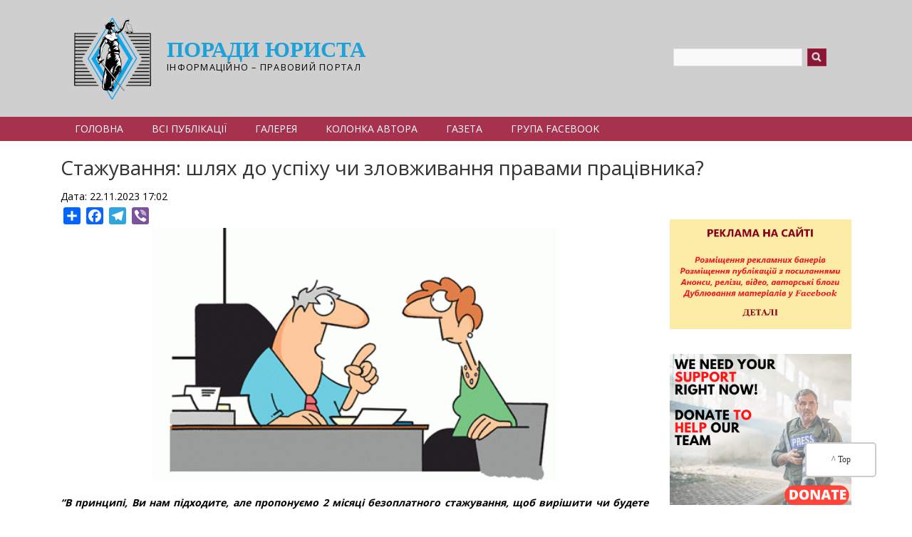

--- FILE ---
content_type: text/html; charset=UTF-8
request_url: https://porady.org.ua/stazhuvannya-shlyakh-do-uspikhu-chy-zlovzhyvannya-pravamy-pratsivnyka
body_size: 189750
content:
<!DOCTYPE html>
<html lang="uk" dir="ltr" prefix="content: http://purl.org/rss/1.0/modules/content/  dc: http://purl.org/dc/terms/  foaf: http://xmlns.com/foaf/0.1/  og: http://ogp.me/ns#  rdfs: http://www.w3.org/2000/01/rdf-schema#  schema: http://schema.org/  sioc: http://rdfs.org/sioc/ns#  sioct: http://rdfs.org/sioc/types#  skos: http://www.w3.org/2004/02/skos/core#  xsd: http://www.w3.org/2001/XMLSchema# ">
  <head>
    <meta charset="utf-8" />
<script async src="https://www.googletagmanager.com/gtag/js?id=UA-113304464-1"></script>
<script>window.dataLayer = window.dataLayer || [];function gtag(){dataLayer.push(arguments)};gtag("js", new Date());gtag("config", "UA-113304464-1", {"groups":"default","anonymize_ip":true});</script>
<meta name="description" content="“В принципі, Ви нам підходите, але пропонуємо 2 місяці безоплатного стажування, щоб вирішити чи будете Ви у нас працювати чи ні!” Скільки з нас чули таку фразу по завершенні співбесіди? Юридичний порадник для ВПО надає розʼяснення: що ж взагалі таке стажування." />
<meta name="abstract" content="“В принципі, Ви нам підходите, але пропонуємо 2 місяці безоплатного стажування, щоб вирішити чи будете Ви у нас працювати чи ні!” Скільки з нас чули таку фразу по завершенні співбесіди? Юридичний порадник для ВПО надає розʼяснення: що ж взагалі таке стажування." />
<meta name="keywords" content="газета «ПОРАДИ ЮРИСТА», законодавство, бізнес, податки, суспільство, юридичні поради, коментар адвоката, актуальні новини, законодавчі зміни, резонансні події, закон, права громадян, кримінал, пенсійне забезпечення, соціальна політика, рейтинг України, гу" />
<link rel="canonical" href="https://porady.org.ua/stazhuvannya-shlyakh-do-uspikhu-chy-zlovzhyvannya-pravamy-pratsivnyka" />
<meta property="og:site_name" content="Стажування: шлях до успіху чи зловживання правами працівника? | Поради юриста" />
<meta property="og:type" content="article" />
<meta property="og:url" content="https://porady.org.ua/stazhuvannya-shlyakh-do-uspikhu-chy-zlovzhyvannya-pravamy-pratsivnyka" />
<meta property="og:title" content="Стажування: шлях до успіху чи зловживання правами працівника?" />
<meta property="og:description" content="“В принципі, Ви нам підходите, але пропонуємо 2 місяці безоплатного стажування, щоб вирішити чи будете Ви у нас працювати чи ні!” Скільки з нас чули таку фразу по завершенні співбесіди? Юридичний порадник для ВПО надає розʼяснення: що ж взагалі таке стажування." />
<meta property="og:image" content="https://porady.org.ua/sites/default/files/2023-11/toon-3510.gif" />
<meta property="og:image:url" content="https://porady.org.ua/sites/default/files/2023-11/toon-3510.gif" />
<meta property="og:image:secure_url" content="https://porady.org.ua/sites/default/files/2023-11/toon-3510.gif" />
<meta property="og:image:type" content="JPG/JPEG" />
<meta property="og:image:alt" content="Стажування: шлях до успіху чи зловживання правами працівника?" />
<meta name="Generator" content="Drupal 9 (https://www.drupal.org)" />
<meta name="MobileOptimized" content="width" />
<meta name="HandheldFriendly" content="true" />
<meta name="viewport" content="width=device-width, initial-scale=1.0" />
<link rel="icon" href="/sites/default/files/111.jpg" type="image/jpeg" />
<script>window.a2a_config=window.a2a_config||{};a2a_config.callbacks=[];a2a_config.overlays=[];a2a_config.templates={};</script>

    <title>Стажування: шлях до успіху чи зловживання правами працівника? | Поради юриста</title>
    <link rel="stylesheet" media="all" href="/sites/default/files/css/css_KmZjBFDXBmtxY4CYt9fvXbygH3RN1ado5IYyMOTpLGA.css" />
<link rel="stylesheet" media="all" href="/sites/default/files/css/css_tstNAa3C1TUrIrLBqCf0UxQW5UShbk0byUMeUKXBOkc.css" />

    
  </head>
  <body class="path-node not-front page-node-type-article">
    <a href="#main-content" class="visually-hidden focusable skip-link">
      Перейти до основного вмісту
    </a>
    
      <div class="dialog-off-canvas-main-canvas" data-off-canvas-main-canvas>
    

<header class="main-header">
  <nav class="topnav navbar-default navbar navbar-expand-lg header-navbar navbar-light" role="navigation">
    <div class="container">
      <div class="row">

        <!-- Start: Header -->

        <div class="navbar-header col-md-8">
          
          <button class="navbar-toggler" type="button" data-target="#navbarSupportedContent" aria-controls="navbarSupportedContent" aria-expanded="false" aria-label="Toggle navigation">
            <span class="navbar-toggler-icon"></span>
          </button>

                        <div class="region region-header">
    <div id="block-qatar-zymphonies-theme-branding" class="site-branding block block-system block-system-branding-block">
  
      
        <div class="brand logo">
      <a href="/index.php/" title="Головна" rel="home" class="site-branding__logo">
        <img src="/sites/default/files/02-1_0_0_0.jpg" alt="Головна" />
      </a>
    </div>
        <div class="brand site-name">
              <div class="site-branding__name">
          <a href="/index.php/" title="Головна" rel="home">Поради юриста</a><span class="site-branding__slogan">Інформаційно – правовий портал</span>
        </div>
            <!--         <div class="site-branding__slogan">Інформаційно – правовий портал</div>
       -->
    </div>
  </div>

  </div>

                  </div>

        <!-- End: Header -->

                  <div class="col-md-4">
              <div class="region region-contact-email">
    <div id="block-googletagmanager" class="block block-block-content block-block-content28214acb-7a71-4ac4-92f7-bcec1a68dac1">
  
      
      <div class="content">
      
            <div class="clearfix text-formatted field field--name-body field--type-text-with-summary field--label-hidden field__item"><!-- Google tag (gtag.js) -->
<script async="" src="https://www.googletagmanager.com/gtag/js?id=G-GVB494NB5B"></script><script>
<!--//--><![CDATA[// ><!--

  window.dataLayer = window.dataLayer || [];
  function gtag(){dataLayer.push(arguments);}
  gtag('js', new Date());

  gtag('config', 'G-GVB494NB5B');

//--><!]]>
</script></div>
      
    </div>
  </div>
<div class="search-block-form block block-search" data-drupal-selector="search-block-form" id="block-poshukovaforma" role="search">
  
    
      <form action="/index.php/search/node" method="get" id="search-block-form" accept-charset="UTF-8">
  <div class="js-form-item form-item js-form-type-search form-type-search js-form-item-keys form-item-keys form-no-label">
      <label for="edit-keys" class="visually-hidden">Search</label>
        <input title="Введіть терміни, які необхідно знайти." data-drupal-selector="edit-keys" type="search" id="edit-keys" name="keys" value="" size="15" maxlength="128" class="form-search" />

        </div>
<div data-drupal-selector="edit-actions" class="form-actions js-form-wrapper form-wrapper" id="edit-actions"><input data-drupal-selector="edit-submit" type="submit" id="edit-submit" value="Search" class="button js-form-submit form-submit" />
</div>

</form>

  </div>

  </div>

          </div>
        
        </div>
      </div>
    </nav>
</header>


<!-- End: Main menu -->

  <div class="main-menu">
    <div class="container">
      <div class="row">
        <div class="col-md-12">
            <div class="region region-primary-menu">
    <nav role="navigation" aria-labelledby="block-qatar-zymphonies-theme-main-menu-menu" id="block-qatar-zymphonies-theme-main-menu">
            
  <h2 class="visually-hidden" id="block-qatar-zymphonies-theme-main-menu-menu">Main navigation</h2>
  

        
              <ul class="sm menu-base-theme" id="main-menu"  class="menu nav navbar-nav">
                      <li>
        <a href="/index.php/" data-drupal-link-system-path="&lt;front&gt;">Головна</a>
                  </li>
                  <li>
        <a href="/index.php/news" title="Всі публікації" data-drupal-link-system-path="news">Всі публікації</a>
                  </li>
                  <li>
        <a href="/index.php/video" title="Галерея Всі публікації" data-drupal-link-system-path="video">Галерея</a>
                  </li>
                  <li>
        <a href="/index.php/avtor" title="Колонка автора Всі публікації" data-drupal-link-system-path="avtor">Колонка автора</a>
                  </li>
                  <li>
        <a href="/index.php/gazet" title="Газета поради юриста" data-drupal-link-system-path="gazet">Газета</a>
                  </li>
                  <li>
        <a href="https://www.facebook.com/groups/porady/">Група Facebook</a>
                  </li>
        </ul>
  


  </nav>

  </div>


          <!-- Start: Social media icons -->

          
          <!-- End: Social media icons -->

        </div>
      </div>
    </div>
  </div>

<!-- End: Main menu -->


<!-- Start: Slider -->

  
<!-- End: Slider -->


<!-- Start: Home page message -->


<!--End: Home page message -->


<!-- Start: Main content -->
<div class="main-content">
  <div class="parallax-region- wow- bounceInDown">
    
    <!--Start: Highlighted -->

          <div class="container">
        <div class="row">
          <div class="col-md-12">
              <div class="region region-highlighted">
    <div data-drupal-messages-fallback class="hidden"></div>

  </div>

          </div>
        </div>
      </div>
    
    <!--End: Highlighted -->

    <!--Start: Title -->

          <div id="page-title">
        <div id="page-title-inner">
          <div class="container">
            <div class="row">
              <div class="col-md-12">
                  <div class="region region-page-title">
    <div id="block-qatar-zymphonies-theme-page-title" class="block block-core block-page-title-block">
  
      
      <div class="content">
      
  <h1 class="page-title"><span property="schema:name" class="field field--name-title field--type-string field--label-hidden">Стажування: шлях до успіху чи зловживання правами працівника?</span>
</h1>


    </div>
  </div>

  </div>

              </div>
            </div>
          </div>
        </div>
      </div>
    
    <!--End: Title -->

    <div class="container">
      <div class="parallax-region">

        <!--Start: Breadcrumb -->

                  <div class="row">
            <div class="col-md-12"></div>
          </div>
        
        <!--End: Breadcrumb -->

        <div class="row">

          <!--- Start: Left SideBar -->
                   <!-- End Left SideBar -->

          <!--- Start Content -->

                     <div class=col-md-9>
              <div class="content_layout">


<!-- Start: Top widget -->


<!--End: Top widget -->


                  <div class="region region-content">
    <div id="block-qatar-zymphonies-theme-content" class="block block-system block-system-main-block">
  
      
      <div class="content">
      
<article data-history-node-id="5968" role="article" about="/stazhuvannya-shlyakh-do-uspikhu-chy-zlovzhyvannya-pravamy-pratsivnyka" typeof="schema:Article" class="node node--type-article node--promoted node--view-mode-full">

  
      <span property="schema:name" content="Стажування: шлях до успіху чи зловживання правами працівника?" class="hidden"></span>


      <div class="node__meta">
                <span>
          Дата: 22.11.2023 17:02
        </span>
          <span property="schema:dateCreated" content="2023-11-22T15:02:10+00:00" class="hidden"></span>

      </div>
    
  <div class="node__content">
    
<div >
      <span class="a2a_kit a2a_kit_size_24 addtoany_list" data-a2a-url="https://porady.org.ua/stazhuvannya-shlyakh-do-uspikhu-chy-zlovzhyvannya-pravamy-pratsivnyka" data-a2a-title="Стажування: шлях до успіху чи зловживання правами працівника?"><a class="a2a_dd addtoany_share" href="https://www.addtoany.com/share#url=https%3A%2F%2Fporady.org.ua%2Fstazhuvannya-shlyakh-do-uspikhu-chy-zlovzhyvannya-pravamy-pratsivnyka&amp;title=%D0%A1%D1%82%D0%B0%D0%B6%D1%83%D0%B2%D0%B0%D0%BD%D0%BD%D1%8F%3A%20%D1%88%D0%BB%D1%8F%D1%85%20%D0%B4%D0%BE%20%D1%83%D1%81%D0%BF%D1%96%D1%85%D1%83%20%D1%87%D0%B8%20%D0%B7%D0%BB%D0%BE%D0%B2%D0%B6%D0%B8%D0%B2%D0%B0%D0%BD%D0%BD%D1%8F%20%D0%BF%D1%80%D0%B0%D0%B2%D0%B0%D0%BC%D0%B8%20%D0%BF%D1%80%D0%B0%D1%86%D1%96%D0%B2%D0%BD%D0%B8%D0%BA%D0%B0%3F"></a><a class="a2a_button_facebook"></a><a class="a2a_button_telegram"></a><a class="a2a_button_viber"></a></span>
  </div>

            <div class="field field--name-field-image field--type-image field--label-hidden field__item"><a href="https://porady.org.ua/sites/default/files/2023-11/toon-3510.gif" class="photoswipe" data-size="635x408" data-overlay-title="Стажування: шлях до успіху чи зловживання правами працівника?"><img src="/sites/default/files/styles/statya/public/2023-11/toon-3510.gif?itok=t7VSM3An" width="480" height="300" alt="Стажування: шлях до успіху чи зловживання правами працівника?" loading="lazy" typeof="foaf:Image" class="image-style-statya" />

</a>
</div>
      
            <div property="schema:text" class="clearfix text-formatted field field--name-body field--type-text-with-summary field--label-hidden field__item"><p><em><strong>“В принципі, Ви нам підходите, але пропонуємо 2 місяці безоплатного стажування, щоб вирішити чи будете Ви у нас працювати чи ні!”</strong></em></p>

<p>Скільки з нас чули таку фразу по завершенні співбесіди?</p>

<p><a href="https://www.facebook.com/IDP.legal.aid?__cft__[0]=AZVrxgIdY_HogMTJzHkR3HYnlDmVAWbUmPbKB3KeaBLNVo6nXYVlM7z0cDxC8JcHi5pn4X5yi5xlgpPmUT_hbgMJJZTgQTRkr_sYe2Wsm7o5eibWEIAZjK4XbKLDVdwlSurZJKqVJPaqIX8K0cC0EYROKdSaQl_Tu8ZqZkRkk9Aqxg&amp;__tn__=-UC%2CP-y-R">Юридичний порадник для ВПО</a> надає розʼяснення: що ж взагалі таке стажування.</p>

<p>Почнемо з того, що в Кодексі законів про працю взагалі відсутнє таке поняття. То звідки ж воно взялося?</p>

<p>Джерел не так багато</p>

<p>1. Закон України “Про освіту” визначає стажування як частину післядипломної освіти, спрямовану на набуття особою практичного досвіду виконання завдань та обов’язків у певній професійній діяльності або галузі знань.</p>

<p>2. Закон України “Про зайнятість населення” декларує, що:</p>

<p>- здобувачі освіти з метою набуття досвіду з виконання професійних завдань та обов’язків, удосконалення професійних знань, навичок та умінь тощо мають право у вільний від навчання час проходити стажування за професією (спеціальністю), за якою здобувається освіта, у роботодавця на умовах, визначених договором про стажування, строк якого не може перевищувати 6 місяців;</p>

<p>- зареєстровані безробітні проходять стажування для підвищення своєї кваліфікації з метою набуття практичних умінь і навичок для виконання професійних обов’язків за професією або на посаді, на яку претендують у роботодавця.</p>

<p>3. Наказ Національного агентства з питань державної служби “Про затвердження Порядку стажування державних службовців” визначає стажування як одну з форм підвищення рівня професійної компетентності державного службовця.</p>

<p>Отже, якщо Ви не:</p>

<ul><li>учень/студент,</li>
	<li>зареєстрований безробітний,</li>
	<li>державний службовець,</li>
</ul><p>то ні про яке стажування мова йти не може.</p>

<p>Окрім того, для кожного з вище згаданих категорій стажерів передбачені:</p>

<ul><li>виплата грошової компенсації за виконання роботи (заробітна плата - для учнів/студентів та держслужбовців, виплата допомоги по безробіттю - для зареєстрованих безробітних);</li>
	<li>інші гарантії (збереження місця роботи для держслужбовців, внесення записів в трудову і страховий стаж для учнів/студентів) тощо.</li>
</ul><p>То інші шукачі роботи не повинні проходити стажування?</p>

<p>Так!</p>

<p>Відповідно до ст. 26 Кодексу законів про працю при укладенні трудового договору може бути обумовлене угодою сторін випробування з метою перевірки відповідності працівника роботі, яка йому доручається. Умова про випробування повинна бути застережена в наказі (розпорядженні) про прийняття на роботу.</p>

<p>При цьому:</p>

<ul><li>на працівника поширюються законодавство про працю, в тому числі й про оплату праці;</li>
	<li>строк випробування при прийнятті на роботу не може перевищувати 3-ох місяців, а в окремих випадках, за погодженням з профспілкою, - 6-ти місяців, а для робітників - 1-го місяця;</li>
	<li>якщо строк випробування закінчився, а працівник продовжує працювати - він вважається таким, що витримав випробування, і наступне звільнення допускається лише на загальних підставах.</li>
</ul><p>Тобто, жодного не оплачуваного стажування, погодженого “на словах” не існує.</p>

<p>Пам'ятайте, тільки задекларована праця може захистити Ваші права як працівника, в тому числі й право на винагороду за свою роботу!</p></div>
      
<div >
      
  </div>

      <div class="field field--name-field-tags field--type-entity-reference field--label-hidden field__items">
              <div class="field__item"><a href="/stazhuvannya" property="schema:about" hreflang="uk">стажування</a></div>
              <div class="field__item"><a href="/robota" property="schema:about" hreflang="uk">робота</a></div>
              <div class="field__item"><a href="/prava-pratsivnykiv" property="schema:about" hreflang="uk">права працівників</a></div>
          </div>
  
  </div>

</article>

    </div>
  </div>

  </div>


              </div>              
            </div>
                    <!-- End: Content -->

          <!-- Start: Right SideBar -->
                      <div class=col-md-3>
              <div class="sidebar">
                  <div class="region region-sidebar-second">
    <div id="block-verkhsprava" class="block block-block-content block-block-contente78af260-862d-40e1-b504-2e3f6e467910">
  
      
      <div class="content">
      
            <div class="clearfix text-formatted field field--name-body field--type-text-with-summary field--label-hidden field__item"><p> </p>
<a href="https://porady.org.ua/index.php/umovy-ta-detali-rozmishchennya-reklamnykh-materialiv-na-informatsiyno-pravovomu-portali-porady"><img alt="Реклама на сайті" data-entity-type="file" data-entity-uuid="93bb4404-4d24-4b9c-925f-63483f251d61" src="/sites/default/files/inline-images/111_10_0.png" class="align-center" width="815" height="491" loading="lazy" /></a>

<p> </p>
<a href="https://prnews.io/sites/56557-poradyorgua.html?i=3711994"><img alt="Поради Юриста" data-entity-type="file" data-entity-uuid="d3705e81-f4ac-4718-873c-9c6ee7924e27" src="/sites/default/files/inline-images/336x280.png" class="align-center" width="336" height="280" loading="lazy" /></a>

<p> </p>
<a href="https://porady.org.ua/znaydy-blyzkykh-humanitarnyy-proekt-ukrayinskykh-zhurnalistiv-z-poshuku-znyklykh-lyudey"><img alt="знайди близьких" data-entity-type="file" data-entity-uuid="61e162be-27d9-4f82-8825-45864115ec2f" src="/sites/default/files/inline-images/%D0%97%D0%BD%D0%B0%D0%B9%D0%B4%D0%B8_%D0%B1%D0%BB%D0%B8%D0%B7%D1%8C%D0%BA%D0%B8%D1%852.gif" class="align-center" width="336" height="280" loading="lazy" /></a>

<p> </p>
<a href="https://start.activelex.com/?utm_source=partner&amp;utm_medium=porady_yurysta_baner"><img alt="Реклама " data-entity-type="file" data-entity-uuid="0b172476-eb65-460e-9381-40933db74710" height="238" src="/sites/default/files/inline-images/banner_lex_poryur_0.png" width="424" class="align-center" loading="lazy" /></a>

<p> </p></div>
      
    </div>
  </div>
<div id="block-anonsi" class="block block-block-content block-block-content8988b7c2-91c1-46f0-a957-0f0536bef931">
  
      <h2 class="title">ПРАВОВА ДОПОМОГА</h2>
      
      <div class="content">
      
            <div class="clearfix text-formatted field field--name-body field--type-text-with-summary field--label-hidden field__item"><a href="https://legalaid.gov.ua/kliyentam/pro-bezoplatnu-pravovu-dopomogu-bpd/"><img alt="БПД" data-entity-type="file" data-entity-uuid="e714717c-42a9-42b4-a34f-6d862f83f810" src="/sites/default/files/inline-images/530x490.png" class="align-center" width="530" height="490" loading="lazy" /></a>
<hr /><a href="https://porady.org.ua/index.php/merezha-pravovoho-rozvytku-otrymayte-bezkoshtovnu-yurydychnu-konsultatsiyu-u-nayzruchnishyy-dlya"><img alt="Правова допомога" data-entity-type="file" data-entity-uuid="0d09dd72-73ee-4ce0-8503-498d0a252e68" src="/sites/default/files/inline-images/2%20%281%29.png" class="align-center" width="940" height="788" loading="lazy" /></a>

<hr /><a href="https://porady.org.ua/tsyfrova-platforma-bezoplatnoyi-pravovoyi-dopomohy-dlya-hromadyan-ukrayiny-porady"><img alt="Правова допомога" data-entity-type="file" data-entity-uuid="90fb6cb7-b49f-41b4-8e64-d18365a86d7f" height="317" src="/sites/default/files/inline-images/%D0%B1%D0%B0%D0%BD%D0%B5%D1%80_%D0%B4%D0%BB%D1%8F_%D1%81%D0%B0%D0%B8%CC%86%D1%82%D1%83_0.png" width="380" class="align-center" loading="lazy" /></a>

<hr /><p> </p>
</div>
      
    </div>
  </div>
<div class="views-element-container block block-views block-views-blockhazeta-porady-yurysta--block-1" id="block-views-block-hazeta-porady-yurysta-block-1">
  
      <h2 class="title">Газета ПОРАДИ ЮРИСТА</h2>
      
      <div class="content">
      <div><div class="js-view-dom-id-20db48bc33803d0b1eeff0978d1a94aa53b3d567286d17740863f4a80d39f1c8">
  
  
  

  
  
  

  <div class="slick blazy slick--view slick--view--hazeta-porady-yurysta- slick--view--hazeta-porady-yurysta---block-1 slick--view--hazeta-porady-yurysta--block-block-1 unslick slick--skin--classic slick--optionset--default slick--less" data-blazy="">  <div class="slick__slide slide slide--0"><div class="item-list item-list--blazy item-list--blazy-grid"><ul class="blazy blazy--grid b-grid b-count-1 b-odd block-grid small-block-grid-1 b-grid--sm-1 medium-block-grid-1 b-grid--md-1 large-block-grid-1 b-grid--lg-1 slide__content" data-blazy="" id="slick-be29be1d62b-3"><li class="grid slide__grid grid--0"><div class="grid__content">  <div class="slick__slide slide slide--0"><div class="views-field views-field-field-image"><div class="field-content">  <a href="/index.php/vseukrayinska-informatsiyno-pravova-hazeta-porady-yurysta-no-1-184-2026"><img loading="lazy" src="/sites/default/files/styles/hazeta/public/2026-01/1.jpg?itok=NxyZNcJL" width="380" height="513" alt="Всеукраїнська інформаційно-правова газета &quot;ПОРАДИ ЮРИСТА&quot; № 1 (184) 2026" typeof="foaf:Image" class="image-style-hazeta" />

</a>
</div></div><div class="views-field views-field-view-node"><h3 class="field-content"><a href="/index.php/vseukrayinska-informatsiyno-pravova-hazeta-porady-yurysta-no-1-184-2026" hreflang="uk">Детально</a></h3></div></div>
</div>
</li></ul></div></div>
</div>

    

  
  

  
  
</div>
</div>

    </div>
  </div>
<div id="block-reklama2" class="block block-block-content block-block-contentc183ff89-ce57-485d-b66b-81c4a465af9a">
  
      
      <div class="content">
      
            <div class="clearfix text-formatted field field--name-body field--type-text-with-summary field--label-hidden field__item"><hr /><p> </p>
<a href="https://rsf.org/en"><img alt="1" data-entity-type="file" data-entity-uuid="4daa1fe2-9c36-45a4-b154-a27976c57ca5" src="/sites/default/files/inline-images/RSF_logo_FR_C.png" class="align-center" width="1314" height="459" loading="lazy" /></a>

<p> </p>
<a href="https://pro.drc.ngo/"><img alt="https://pro.drc.ngo/" data-entity-type="file" data-entity-uuid="f52bd742-5f54-4998-a429-ab60942d85ad" height="198" src="/sites/default/files/inline-images/1454_2023.png" width="384" class="align-center" loading="lazy" /></a>

<p> </p>
<a href="https://www.uaa.org.ua/"><img alt="ААУ" data-entity-type="file" data-entity-uuid="6801e2b5-f88f-45d7-bb65-533a32445e8d" height="153" src="/sites/default/files/inline-images/logo.png" width="179" class="align-center" loading="lazy" /></a>

<p> </p>
<a href="https://ligazakon.net/"><img alt="Ліга Закон" data-entity-type="file" data-entity-uuid="e6f8bbcf-385a-49fa-a126-428ab5bcacdf" height="204" src="/sites/default/files/inline-images/LIGAZAKON_Logo_1_0.png" width="813" class="align-center" loading="lazy" /></a>

<p> </p>
<a href="https://activelex.com/?utm_source=partner&amp;utm_medium=porady_yurysta_logo"><img alt="ActiveLex" data-entity-type="file" data-entity-uuid="2abb3415-ecb7-491f-ac1e-ab92e0823fec" src="/sites/default/files/inline-images/1.JPG" class="align-center" width="627" height="160" loading="lazy" /></a>

<p class="text-align-center"> </p>

<p class="text-align-center"><a href="https://uiamp.org/uk"><img src="[data-uri]" /></a></p>

<p class="text-align-center"> </p>
<a href="https://zrazki-documentiv.com.ua/"><img alt="Світ документів" data-entity-type="file" data-entity-uuid="f80d996b-26e1-4db6-85f0-73895a557ba7" src="/sites/default/files/inline-images/3.JPG" class="align-center" width="545" height="180" loading="lazy" /></a>

<p> </p>
<a href="https://ua.jooble.org/"><img alt="работа" data-entity-type="file" data-entity-uuid="e25e1067-5b05-493b-86e2-8632db08bc17" height="157" src="/sites/default/files/inline-images/2_1.JPG" width="277" class="align-center" loading="lazy" /></a>

<p> </p>

<p> </p>
</div>
      
    </div>
  </div>

  </div>

              </div>
            </div>
                    <!-- End: Right SideBar -->
          
        </div>
      
      </div>
    </div>
  </div>
</div>

<!-- End: Main content -->


<!-- Start: Services -->


<!--End: Services -->


<!-- Start: Bottom widgets -->


<!--End: Bottom widgets -->




<!-- Start: Footer widgets -->

  <div class="footerwidget" id="">
    <div class="container">
      <div class="parallax-region wow- bounceInUp">  
        <div class="row">

          <!-- Start: Footer First -->
                      <div class = col-sm>
                <div class="region region-footer-first">
    <div id="block-nashipartneri" class="block block-block-content block-block-content1c8cf8ff-9414-4f08-b67b-750517a31c7e">
  
      <h2 class="title">НАШІ ПАРТНЕРИ</h2>
      
      <div class="content">
      
            <div class="clearfix text-formatted field field--name-body field--type-text-with-summary field--label-hidden field__item"><ul><li><a href="https://uiamp.org/uk">Український інститут політики</a> </li>
	<li><a href="http://www.uaa.org.ua/" target="_blank">Асоціація адвокатів України</a></li>
	<li><a href="https://ligazakon.net/" target="_blank">Інформаційне агенство "ЛІГА:ЗАКОН"</a></li>
	<li><a href="http://bca.education/" target="_blank">Академія консалтингового бізнесу</a></li>
	<li><a href="https://start.activelex.com/?utm_source=partner&amp;utm_medium=porady_yurysta" rel=" noopener" target="_blank">Онлайн-платформа юриста LEX</a></li>
</ul></div>
      
    </div>
  </div>

  </div>

            </div>
                    <!-- End: Footer First -->

          <!-- Start :Footer Second -->
                      <div class = col-sm>
                <div class="region region-footer-second">
    <div id="block-reklamanasayti" class="block block-block-content block-block-content1816753e-d2c8-4f55-920f-ccb97ccf801d">
  
      <h2 class="title">РЕКЛАМА НА САЙТІ</h2>
      
      <div class="content">
      
            <div class="clearfix text-formatted field field--name-body field--type-text-with-summary field--label-hidden field__item"><p><strong>   Розміщення матеріалів та реклами</strong></p>

<p><strong>   на сайті  "ПОРАДИ ЮРИСТА":</strong></p>

<p>   e-mail: <a href="mailto:porady_urista@ukr.net">porady_urista@ukr.net</a></p>

<p>   тел: +38 (050) 692-13-30</p>
</div>
      
    </div>
  </div>

  </div>

            </div>
                    <!-- End: Footer Second -->

          <!-- Start: Footer third -->
                      <div class = col-sm>
                <div class="region region-footer-third">
    <div id="block-korisniposilannya" class="block block-block-content block-block-contentda4b2753-2b8d-412c-b9c4-ddad42108935">
  
      <h2 class="title">КОРИСНІ ПОСИЛАННЯ</h2>
      
      <div class="content">
      
            <div class="clearfix text-formatted field field--name-body field--type-text-with-summary field--label-hidden field__item"><ul><li><a href="https://www.president.gov.ua/">Президент України</a></li>
	<li><a href="https://www.rada.gov.ua/">Офіційний портал Верховної Ради України</a></li>
	<li><a href="https://www.kmu.gov.ua/ua" target="_blank">Кабінет Міністрів України</a></li>
	<li><a href="https://minjust.gov.ua/">Міністерство юстиції України</a></li>
	<li><a href="https://www.msp.gov.ua/">Міністерство соціальної політики України</a> </li>
</ul></div>
      
    </div>
  </div>
<div id="block-naverkh" class="block block-block-content block-block-contentf97aeeed-34c3-4565-828f-00590b3dbfd4">
  
      
      <div class="content">
      
            <div class="clearfix text-formatted field field--name-body field--type-text-with-summary field--label-hidden field__item"><p><a class="topbutton" href="#" onclick="return up()" title="НА ГОРУ">^ Top</a></p>
</div>
      
    </div>
  </div>

  </div>

            </div>
                    <!-- End: Footer Third -->

        </div>
      </div>
    </div>


  </div>

<!--End: Footer widgets -->


<!-- Start: Map -->


<!--End: Map -->


<!-- Start: Copyright -->
<div class="copyright">
  <div class="container">
    <div class="row">

      <!-- Start: Copyright -->
      <div class="col-sm-8">
        <div class="user-menu">
          <p>Copyright © 2026. All rights reserved.</p>
                  </div>        
      </div>
      <!-- End: Copyright -->

      <!-- Start: Credit link -->
              <div class="col-sm-4">
          <p class="credit-link"> <a href="https://porady.org.ua/" target="_blank"> Поради юриста, інформаційно – правовий портал</a></p>
        </div>
            <!-- End: Credit link -->
      
    </div>
  </div>
</div>

  </div>

    
    <script type="application/json" data-drupal-selector="drupal-settings-json">{"path":{"baseUrl":"\/","scriptPath":null,"pathPrefix":"","currentPath":"node\/5968","currentPathIsAdmin":false,"isFront":false,"currentLanguage":"uk"},"pluralDelimiter":"\u0003","suppressDeprecationErrors":true,"ajaxPageState":{"libraries":"addtoany\/addtoany.front,blazy\/blazy,blazy\/classlist,blazy\/grid,blazy\/load,blazy\/loading,blazy\/polyfill,blazy\/promise,blazy\/raf,blazy\/webp,classy\/node,google_analytics\/google_analytics,photoswipe\/photoswipe.init,qatar_zymphonies_theme\/bootstrap,qatar_zymphonies_theme\/flexslider,qatar_zymphonies_theme\/fontawesome,qatar_zymphonies_theme\/global-components,qatar_zymphonies_theme\/owl,qatar_zymphonies_theme\/smartmenus,slick\/slick.css,slick\/slick.load,slick\/slick.main.classic,slick\/slick.theme,slick_carousel_slider\/slick,system\/base,views\/views.module","theme":"qatar_zymphonies_theme","theme_token":null},"ajaxTrustedUrl":{"\/index.php\/search\/node":true},"google_analytics":{"account":"UA-113304464-1","trackOutbound":true,"trackMailto":true,"trackDownload":true,"trackDownloadExtensions":"7z|aac|arc|arj|asf|asx|avi|bin|csv|doc(x|m)?|dot(x|m)?|exe|flv|gif|gz|gzip|hqx|jar|jpe?g|js|mp(2|3|4|e?g)|mov(ie)?|msi|msp|pdf|phps|png|ppt(x|m)?|pot(x|m)?|pps(x|m)?|ppam|sld(x|m)?|thmx|qtm?|ra(m|r)?|sea|sit|tar|tgz|torrent|txt|wav|wma|wmv|wpd|xls(x|m|b)?|xlt(x|m)|xlam|xml|z|zip","trackDomainMode":1},"field_group":{"html_element":{"mode":"default","context":"view","settings":{"classes":"","show_empty_fields":false,"id":"","element":"div","show_label":false,"label_element":"h3","label_element_classes":"","attributes":"","effect":"none","speed":"fast"}}},"photoswipe":{"options":{"showAnimationDuration":333,"hideAnimationDuration":333,"showHideOpacity":false,"bgOpacity":1,"spacing":0.12,"allowPanToNext":true,"maxSpreadZoom":2,"loop":true,"pinchToClose":true,"closeOnScroll":true,"closeOnVerticalDrag":true,"mouseUsed":false,"escKey":true,"arrowKeys":true,"history":true,"errorMsg":"\u003Cdiv class=\u0022pswp__error-msg\u0022\u003E\u003Ca href=\u0022%url%\u0022 target=\u0022_blank\u0022\u003EThe image\u003C\/a\u003E could not be loaded.\u003C\/div\u003E","preload":[1,1],"mainClass":null,"focus":true,"modal":true},"container":"\u003Cdiv class=\u0022pswp\u0022 tabindex=\u0022-1\u0022 role=\u0022dialog\u0022 aria-hidden=\u0022true\u0022\u003E\n\n    \u003Cdiv class=\u0022pswp__bg\u0022\u003E\u003C\/div\u003E\n\n    \u003Cdiv class=\u0022pswp__scroll-wrap\u0022\u003E\n\n    \n    \u003Cdiv class=\u0022pswp__container\u0022\u003E\n      \u003Cdiv class=\u0022pswp__item\u0022\u003E\u003C\/div\u003E\n      \u003Cdiv class=\u0022pswp__item\u0022\u003E\u003C\/div\u003E\n      \u003Cdiv class=\u0022pswp__item\u0022\u003E\u003C\/div\u003E\n    \u003C\/div\u003E\n\n        \u003Cdiv class=\u0022pswp__ui pswp__ui--hidden\u0022\u003E\n\n      \u003Cdiv class=\u0022pswp__top-bar\u0022\u003E\n\n        \n        \u003Cdiv class=\u0022pswp__counter\u0022\u003E\u003C\/div\u003E\n\n        \u003Cbutton class=\u0022pswp__button pswp__button--close\u0022 title=\u0022Close (Esc)\u0022\u003E\u003C\/button\u003E\n\n        \u003Cbutton class=\u0022pswp__button pswp__button--share\u0022 title=\u0022\u0421\u043f\u0456\u043b\u044c\u043d\u0456 \u0444\u0430\u0439\u043b\u0438\u0022\u003E\u003C\/button\u003E\n\n        \u003Cbutton class=\u0022pswp__button pswp__button--fs\u0022 title=\u0022Toggle fullscreen\u0022\u003E\u003C\/button\u003E\n\n        \u003Cbutton class=\u0022pswp__button pswp__button--zoom\u0022 title=\u0022Zoom in\/out\u0022\u003E\u003C\/button\u003E\n\n        \n        \u003Cdiv class=\u0022pswp__preloader\u0022\u003E\n          \u003Cdiv class=\u0022pswp__preloader__icn\u0022\u003E\n            \u003Cdiv class=\u0022pswp__preloader__cut\u0022\u003E\n              \u003Cdiv class=\u0022pswp__preloader__donut\u0022\u003E\u003C\/div\u003E\n            \u003C\/div\u003E\n          \u003C\/div\u003E\n        \u003C\/div\u003E\n      \u003C\/div\u003E\n\n      \u003Cdiv class=\u0022pswp__share-modal pswp__share-modal--hidden pswp__single-tap\u0022\u003E\n        \u003Cdiv class=\u0022pswp__share-tooltip\u0022\u003E\u003C\/div\u003E\n      \u003C\/div\u003E\n\n      \u003Cbutton class=\u0022pswp__button pswp__button--arrow--left\u0022 title=\u0022\u041f\u043e\u043f\u0435\u0440\u0435\u0434\u043d\u044f (\u0441\u0442\u0440\u0456\u043b\u043a\u0430 \u043b\u0456\u0432\u043e\u0440\u0443\u0447)\u0022\u003E\n      \u003C\/button\u003E\n\n      \u003Cbutton class=\u0022pswp__button pswp__button--arrow--right\u0022 title=\u0022\u041d\u0430\u0441\u0442\u0443\u043f\u043d\u0430 (\u0441\u0442\u0440\u0456\u043b\u043a\u0430 \u043f\u0440\u0430\u0432\u043e\u0440\u0443\u0447)\u0022\u003E\n      \u003C\/button\u003E\n\n      \u003Cdiv class=\u0022pswp__caption\u0022\u003E\n        \u003Cdiv class=\u0022pswp__caption__center\u0022\u003E\u003C\/div\u003E\n      \u003C\/div\u003E\n\n    \u003C\/div\u003E\n\n  \u003C\/div\u003E\n\n\u003C\/div\u003E\n"},"blazy":{"loadInvisible":false,"offset":100,"saveViewportOffsetDelay":50,"validateDelay":25,"container":"","loader":true,"unblazy":false,"visibleClass":false},"blazyIo":{"disconnect":false,"rootMargin":"0px","threshold":[0,0.25,0.5,0.75,1]},"slick":{"accessibility":true,"adaptiveHeight":false,"autoplay":false,"pauseOnHover":true,"pauseOnDotsHover":false,"pauseOnFocus":true,"autoplaySpeed":3000,"arrows":true,"downArrow":false,"downArrowTarget":"","downArrowOffset":0,"centerMode":false,"centerPadding":"50px","dots":false,"dotsClass":"slick-dots","draggable":true,"fade":false,"focusOnSelect":false,"infinite":true,"initialSlide":0,"lazyLoad":"ondemand","mouseWheel":false,"randomize":false,"rtl":false,"rows":1,"slidesPerRow":1,"slide":"","slidesToShow":1,"slidesToScroll":1,"speed":500,"swipe":true,"swipeToSlide":false,"edgeFriction":0.35,"touchMove":true,"touchThreshold":5,"useCSS":true,"cssEase":"ease","cssEaseBezier":"","cssEaseOverride":"","useTransform":true,"easing":"linear","variableWidth":false,"vertical":false,"verticalSwiping":false,"waitForAnimate":true},"user":{"uid":0,"permissionsHash":"02cd35f5f5b2bad3434d648f4c831adf0bba12e4b518174d2c061f425b74babd"}}</script>
<script src="/sites/default/files/js/js_9mjefgIpi-v_O9VgoGqBha8ltzXlpZklz01i-abPHNM.js"></script>
<script src="https://static.addtoany.com/menu/page.js" async></script>
<script src="/sites/default/files/js/js_ev_5RGNZkJHSGOWtDQm4CwjYlXuLnd-OT9LLMg6cEsI.js"></script>

  </body>
</html>


--- FILE ---
content_type: text/html; charset=UTF-8
request_url: https://porady.org.ua/stazhuvannya-shlyakh-do-uspikhu-chy-zlovzhyvannya-pravamy-pratsivnyka
body_size: 189750
content:
<!DOCTYPE html>
<html lang="uk" dir="ltr" prefix="content: http://purl.org/rss/1.0/modules/content/  dc: http://purl.org/dc/terms/  foaf: http://xmlns.com/foaf/0.1/  og: http://ogp.me/ns#  rdfs: http://www.w3.org/2000/01/rdf-schema#  schema: http://schema.org/  sioc: http://rdfs.org/sioc/ns#  sioct: http://rdfs.org/sioc/types#  skos: http://www.w3.org/2004/02/skos/core#  xsd: http://www.w3.org/2001/XMLSchema# ">
  <head>
    <meta charset="utf-8" />
<script async src="https://www.googletagmanager.com/gtag/js?id=UA-113304464-1"></script>
<script>window.dataLayer = window.dataLayer || [];function gtag(){dataLayer.push(arguments)};gtag("js", new Date());gtag("config", "UA-113304464-1", {"groups":"default","anonymize_ip":true});</script>
<meta name="description" content="“В принципі, Ви нам підходите, але пропонуємо 2 місяці безоплатного стажування, щоб вирішити чи будете Ви у нас працювати чи ні!” Скільки з нас чули таку фразу по завершенні співбесіди? Юридичний порадник для ВПО надає розʼяснення: що ж взагалі таке стажування." />
<meta name="abstract" content="“В принципі, Ви нам підходите, але пропонуємо 2 місяці безоплатного стажування, щоб вирішити чи будете Ви у нас працювати чи ні!” Скільки з нас чули таку фразу по завершенні співбесіди? Юридичний порадник для ВПО надає розʼяснення: що ж взагалі таке стажування." />
<meta name="keywords" content="газета «ПОРАДИ ЮРИСТА», законодавство, бізнес, податки, суспільство, юридичні поради, коментар адвоката, актуальні новини, законодавчі зміни, резонансні події, закон, права громадян, кримінал, пенсійне забезпечення, соціальна політика, рейтинг України, гу" />
<link rel="canonical" href="https://porady.org.ua/stazhuvannya-shlyakh-do-uspikhu-chy-zlovzhyvannya-pravamy-pratsivnyka" />
<meta property="og:site_name" content="Стажування: шлях до успіху чи зловживання правами працівника? | Поради юриста" />
<meta property="og:type" content="article" />
<meta property="og:url" content="https://porady.org.ua/stazhuvannya-shlyakh-do-uspikhu-chy-zlovzhyvannya-pravamy-pratsivnyka" />
<meta property="og:title" content="Стажування: шлях до успіху чи зловживання правами працівника?" />
<meta property="og:description" content="“В принципі, Ви нам підходите, але пропонуємо 2 місяці безоплатного стажування, щоб вирішити чи будете Ви у нас працювати чи ні!” Скільки з нас чули таку фразу по завершенні співбесіди? Юридичний порадник для ВПО надає розʼяснення: що ж взагалі таке стажування." />
<meta property="og:image" content="https://porady.org.ua/sites/default/files/2023-11/toon-3510.gif" />
<meta property="og:image:url" content="https://porady.org.ua/sites/default/files/2023-11/toon-3510.gif" />
<meta property="og:image:secure_url" content="https://porady.org.ua/sites/default/files/2023-11/toon-3510.gif" />
<meta property="og:image:type" content="JPG/JPEG" />
<meta property="og:image:alt" content="Стажування: шлях до успіху чи зловживання правами працівника?" />
<meta name="Generator" content="Drupal 9 (https://www.drupal.org)" />
<meta name="MobileOptimized" content="width" />
<meta name="HandheldFriendly" content="true" />
<meta name="viewport" content="width=device-width, initial-scale=1.0" />
<link rel="icon" href="/sites/default/files/111.jpg" type="image/jpeg" />
<script>window.a2a_config=window.a2a_config||{};a2a_config.callbacks=[];a2a_config.overlays=[];a2a_config.templates={};</script>

    <title>Стажування: шлях до успіху чи зловживання правами працівника? | Поради юриста</title>
    <link rel="stylesheet" media="all" href="/sites/default/files/css/css_KmZjBFDXBmtxY4CYt9fvXbygH3RN1ado5IYyMOTpLGA.css" />
<link rel="stylesheet" media="all" href="/sites/default/files/css/css_tstNAa3C1TUrIrLBqCf0UxQW5UShbk0byUMeUKXBOkc.css" />

    
  </head>
  <body class="path-node not-front page-node-type-article">
    <a href="#main-content" class="visually-hidden focusable skip-link">
      Перейти до основного вмісту
    </a>
    
      <div class="dialog-off-canvas-main-canvas" data-off-canvas-main-canvas>
    

<header class="main-header">
  <nav class="topnav navbar-default navbar navbar-expand-lg header-navbar navbar-light" role="navigation">
    <div class="container">
      <div class="row">

        <!-- Start: Header -->

        <div class="navbar-header col-md-8">
          
          <button class="navbar-toggler" type="button" data-target="#navbarSupportedContent" aria-controls="navbarSupportedContent" aria-expanded="false" aria-label="Toggle navigation">
            <span class="navbar-toggler-icon"></span>
          </button>

                        <div class="region region-header">
    <div id="block-qatar-zymphonies-theme-branding" class="site-branding block block-system block-system-branding-block">
  
      
        <div class="brand logo">
      <a href="/index.php/" title="Головна" rel="home" class="site-branding__logo">
        <img src="/sites/default/files/02-1_0_0_0.jpg" alt="Головна" />
      </a>
    </div>
        <div class="brand site-name">
              <div class="site-branding__name">
          <a href="/index.php/" title="Головна" rel="home">Поради юриста</a><span class="site-branding__slogan">Інформаційно – правовий портал</span>
        </div>
            <!--         <div class="site-branding__slogan">Інформаційно – правовий портал</div>
       -->
    </div>
  </div>

  </div>

                  </div>

        <!-- End: Header -->

                  <div class="col-md-4">
              <div class="region region-contact-email">
    <div id="block-googletagmanager" class="block block-block-content block-block-content28214acb-7a71-4ac4-92f7-bcec1a68dac1">
  
      
      <div class="content">
      
            <div class="clearfix text-formatted field field--name-body field--type-text-with-summary field--label-hidden field__item"><!-- Google tag (gtag.js) -->
<script async="" src="https://www.googletagmanager.com/gtag/js?id=G-GVB494NB5B"></script><script>
<!--//--><![CDATA[// ><!--

  window.dataLayer = window.dataLayer || [];
  function gtag(){dataLayer.push(arguments);}
  gtag('js', new Date());

  gtag('config', 'G-GVB494NB5B');

//--><!]]>
</script></div>
      
    </div>
  </div>
<div class="search-block-form block block-search" data-drupal-selector="search-block-form" id="block-poshukovaforma" role="search">
  
    
      <form action="/index.php/search/node" method="get" id="search-block-form" accept-charset="UTF-8">
  <div class="js-form-item form-item js-form-type-search form-type-search js-form-item-keys form-item-keys form-no-label">
      <label for="edit-keys" class="visually-hidden">Search</label>
        <input title="Введіть терміни, які необхідно знайти." data-drupal-selector="edit-keys" type="search" id="edit-keys" name="keys" value="" size="15" maxlength="128" class="form-search" />

        </div>
<div data-drupal-selector="edit-actions" class="form-actions js-form-wrapper form-wrapper" id="edit-actions"><input data-drupal-selector="edit-submit" type="submit" id="edit-submit" value="Search" class="button js-form-submit form-submit" />
</div>

</form>

  </div>

  </div>

          </div>
        
        </div>
      </div>
    </nav>
</header>


<!-- End: Main menu -->

  <div class="main-menu">
    <div class="container">
      <div class="row">
        <div class="col-md-12">
            <div class="region region-primary-menu">
    <nav role="navigation" aria-labelledby="block-qatar-zymphonies-theme-main-menu-menu" id="block-qatar-zymphonies-theme-main-menu">
            
  <h2 class="visually-hidden" id="block-qatar-zymphonies-theme-main-menu-menu">Main navigation</h2>
  

        
              <ul class="sm menu-base-theme" id="main-menu"  class="menu nav navbar-nav">
                      <li>
        <a href="/index.php/" data-drupal-link-system-path="&lt;front&gt;">Головна</a>
                  </li>
                  <li>
        <a href="/index.php/news" title="Всі публікації" data-drupal-link-system-path="news">Всі публікації</a>
                  </li>
                  <li>
        <a href="/index.php/video" title="Галерея Всі публікації" data-drupal-link-system-path="video">Галерея</a>
                  </li>
                  <li>
        <a href="/index.php/avtor" title="Колонка автора Всі публікації" data-drupal-link-system-path="avtor">Колонка автора</a>
                  </li>
                  <li>
        <a href="/index.php/gazet" title="Газета поради юриста" data-drupal-link-system-path="gazet">Газета</a>
                  </li>
                  <li>
        <a href="https://www.facebook.com/groups/porady/">Група Facebook</a>
                  </li>
        </ul>
  


  </nav>

  </div>


          <!-- Start: Social media icons -->

          
          <!-- End: Social media icons -->

        </div>
      </div>
    </div>
  </div>

<!-- End: Main menu -->


<!-- Start: Slider -->

  
<!-- End: Slider -->


<!-- Start: Home page message -->


<!--End: Home page message -->


<!-- Start: Main content -->
<div class="main-content">
  <div class="parallax-region- wow- bounceInDown">
    
    <!--Start: Highlighted -->

          <div class="container">
        <div class="row">
          <div class="col-md-12">
              <div class="region region-highlighted">
    <div data-drupal-messages-fallback class="hidden"></div>

  </div>

          </div>
        </div>
      </div>
    
    <!--End: Highlighted -->

    <!--Start: Title -->

          <div id="page-title">
        <div id="page-title-inner">
          <div class="container">
            <div class="row">
              <div class="col-md-12">
                  <div class="region region-page-title">
    <div id="block-qatar-zymphonies-theme-page-title" class="block block-core block-page-title-block">
  
      
      <div class="content">
      
  <h1 class="page-title"><span property="schema:name" class="field field--name-title field--type-string field--label-hidden">Стажування: шлях до успіху чи зловживання правами працівника?</span>
</h1>


    </div>
  </div>

  </div>

              </div>
            </div>
          </div>
        </div>
      </div>
    
    <!--End: Title -->

    <div class="container">
      <div class="parallax-region">

        <!--Start: Breadcrumb -->

                  <div class="row">
            <div class="col-md-12"></div>
          </div>
        
        <!--End: Breadcrumb -->

        <div class="row">

          <!--- Start: Left SideBar -->
                   <!-- End Left SideBar -->

          <!--- Start Content -->

                     <div class=col-md-9>
              <div class="content_layout">


<!-- Start: Top widget -->


<!--End: Top widget -->


                  <div class="region region-content">
    <div id="block-qatar-zymphonies-theme-content" class="block block-system block-system-main-block">
  
      
      <div class="content">
      
<article data-history-node-id="5968" role="article" about="/stazhuvannya-shlyakh-do-uspikhu-chy-zlovzhyvannya-pravamy-pratsivnyka" typeof="schema:Article" class="node node--type-article node--promoted node--view-mode-full">

  
      <span property="schema:name" content="Стажування: шлях до успіху чи зловживання правами працівника?" class="hidden"></span>


      <div class="node__meta">
                <span>
          Дата: 22.11.2023 17:02
        </span>
          <span property="schema:dateCreated" content="2023-11-22T15:02:10+00:00" class="hidden"></span>

      </div>
    
  <div class="node__content">
    
<div >
      <span class="a2a_kit a2a_kit_size_24 addtoany_list" data-a2a-url="https://porady.org.ua/stazhuvannya-shlyakh-do-uspikhu-chy-zlovzhyvannya-pravamy-pratsivnyka" data-a2a-title="Стажування: шлях до успіху чи зловживання правами працівника?"><a class="a2a_dd addtoany_share" href="https://www.addtoany.com/share#url=https%3A%2F%2Fporady.org.ua%2Fstazhuvannya-shlyakh-do-uspikhu-chy-zlovzhyvannya-pravamy-pratsivnyka&amp;title=%D0%A1%D1%82%D0%B0%D0%B6%D1%83%D0%B2%D0%B0%D0%BD%D0%BD%D1%8F%3A%20%D1%88%D0%BB%D1%8F%D1%85%20%D0%B4%D0%BE%20%D1%83%D1%81%D0%BF%D1%96%D1%85%D1%83%20%D1%87%D0%B8%20%D0%B7%D0%BB%D0%BE%D0%B2%D0%B6%D0%B8%D0%B2%D0%B0%D0%BD%D0%BD%D1%8F%20%D0%BF%D1%80%D0%B0%D0%B2%D0%B0%D0%BC%D0%B8%20%D0%BF%D1%80%D0%B0%D1%86%D1%96%D0%B2%D0%BD%D0%B8%D0%BA%D0%B0%3F"></a><a class="a2a_button_facebook"></a><a class="a2a_button_telegram"></a><a class="a2a_button_viber"></a></span>
  </div>

            <div class="field field--name-field-image field--type-image field--label-hidden field__item"><a href="https://porady.org.ua/sites/default/files/2023-11/toon-3510.gif" class="photoswipe" data-size="635x408" data-overlay-title="Стажування: шлях до успіху чи зловживання правами працівника?"><img src="/sites/default/files/styles/statya/public/2023-11/toon-3510.gif?itok=t7VSM3An" width="480" height="300" alt="Стажування: шлях до успіху чи зловживання правами працівника?" loading="lazy" typeof="foaf:Image" class="image-style-statya" />

</a>
</div>
      
            <div property="schema:text" class="clearfix text-formatted field field--name-body field--type-text-with-summary field--label-hidden field__item"><p><em><strong>“В принципі, Ви нам підходите, але пропонуємо 2 місяці безоплатного стажування, щоб вирішити чи будете Ви у нас працювати чи ні!”</strong></em></p>

<p>Скільки з нас чули таку фразу по завершенні співбесіди?</p>

<p><a href="https://www.facebook.com/IDP.legal.aid?__cft__[0]=AZVrxgIdY_HogMTJzHkR3HYnlDmVAWbUmPbKB3KeaBLNVo6nXYVlM7z0cDxC8JcHi5pn4X5yi5xlgpPmUT_hbgMJJZTgQTRkr_sYe2Wsm7o5eibWEIAZjK4XbKLDVdwlSurZJKqVJPaqIX8K0cC0EYROKdSaQl_Tu8ZqZkRkk9Aqxg&amp;__tn__=-UC%2CP-y-R">Юридичний порадник для ВПО</a> надає розʼяснення: що ж взагалі таке стажування.</p>

<p>Почнемо з того, що в Кодексі законів про працю взагалі відсутнє таке поняття. То звідки ж воно взялося?</p>

<p>Джерел не так багато</p>

<p>1. Закон України “Про освіту” визначає стажування як частину післядипломної освіти, спрямовану на набуття особою практичного досвіду виконання завдань та обов’язків у певній професійній діяльності або галузі знань.</p>

<p>2. Закон України “Про зайнятість населення” декларує, що:</p>

<p>- здобувачі освіти з метою набуття досвіду з виконання професійних завдань та обов’язків, удосконалення професійних знань, навичок та умінь тощо мають право у вільний від навчання час проходити стажування за професією (спеціальністю), за якою здобувається освіта, у роботодавця на умовах, визначених договором про стажування, строк якого не може перевищувати 6 місяців;</p>

<p>- зареєстровані безробітні проходять стажування для підвищення своєї кваліфікації з метою набуття практичних умінь і навичок для виконання професійних обов’язків за професією або на посаді, на яку претендують у роботодавця.</p>

<p>3. Наказ Національного агентства з питань державної служби “Про затвердження Порядку стажування державних службовців” визначає стажування як одну з форм підвищення рівня професійної компетентності державного службовця.</p>

<p>Отже, якщо Ви не:</p>

<ul><li>учень/студент,</li>
	<li>зареєстрований безробітний,</li>
	<li>державний службовець,</li>
</ul><p>то ні про яке стажування мова йти не може.</p>

<p>Окрім того, для кожного з вище згаданих категорій стажерів передбачені:</p>

<ul><li>виплата грошової компенсації за виконання роботи (заробітна плата - для учнів/студентів та держслужбовців, виплата допомоги по безробіттю - для зареєстрованих безробітних);</li>
	<li>інші гарантії (збереження місця роботи для держслужбовців, внесення записів в трудову і страховий стаж для учнів/студентів) тощо.</li>
</ul><p>То інші шукачі роботи не повинні проходити стажування?</p>

<p>Так!</p>

<p>Відповідно до ст. 26 Кодексу законів про працю при укладенні трудового договору може бути обумовлене угодою сторін випробування з метою перевірки відповідності працівника роботі, яка йому доручається. Умова про випробування повинна бути застережена в наказі (розпорядженні) про прийняття на роботу.</p>

<p>При цьому:</p>

<ul><li>на працівника поширюються законодавство про працю, в тому числі й про оплату праці;</li>
	<li>строк випробування при прийнятті на роботу не може перевищувати 3-ох місяців, а в окремих випадках, за погодженням з профспілкою, - 6-ти місяців, а для робітників - 1-го місяця;</li>
	<li>якщо строк випробування закінчився, а працівник продовжує працювати - він вважається таким, що витримав випробування, і наступне звільнення допускається лише на загальних підставах.</li>
</ul><p>Тобто, жодного не оплачуваного стажування, погодженого “на словах” не існує.</p>

<p>Пам'ятайте, тільки задекларована праця може захистити Ваші права як працівника, в тому числі й право на винагороду за свою роботу!</p></div>
      
<div >
      
  </div>

      <div class="field field--name-field-tags field--type-entity-reference field--label-hidden field__items">
              <div class="field__item"><a href="/stazhuvannya" property="schema:about" hreflang="uk">стажування</a></div>
              <div class="field__item"><a href="/robota" property="schema:about" hreflang="uk">робота</a></div>
              <div class="field__item"><a href="/prava-pratsivnykiv" property="schema:about" hreflang="uk">права працівників</a></div>
          </div>
  
  </div>

</article>

    </div>
  </div>

  </div>


              </div>              
            </div>
                    <!-- End: Content -->

          <!-- Start: Right SideBar -->
                      <div class=col-md-3>
              <div class="sidebar">
                  <div class="region region-sidebar-second">
    <div id="block-verkhsprava" class="block block-block-content block-block-contente78af260-862d-40e1-b504-2e3f6e467910">
  
      
      <div class="content">
      
            <div class="clearfix text-formatted field field--name-body field--type-text-with-summary field--label-hidden field__item"><p> </p>
<a href="https://porady.org.ua/index.php/umovy-ta-detali-rozmishchennya-reklamnykh-materialiv-na-informatsiyno-pravovomu-portali-porady"><img alt="Реклама на сайті" data-entity-type="file" data-entity-uuid="93bb4404-4d24-4b9c-925f-63483f251d61" src="/sites/default/files/inline-images/111_10_0.png" class="align-center" width="815" height="491" loading="lazy" /></a>

<p> </p>
<a href="https://prnews.io/sites/56557-poradyorgua.html?i=3711994"><img alt="Поради Юриста" data-entity-type="file" data-entity-uuid="d3705e81-f4ac-4718-873c-9c6ee7924e27" src="/sites/default/files/inline-images/336x280.png" class="align-center" width="336" height="280" loading="lazy" /></a>

<p> </p>
<a href="https://porady.org.ua/znaydy-blyzkykh-humanitarnyy-proekt-ukrayinskykh-zhurnalistiv-z-poshuku-znyklykh-lyudey"><img alt="знайди близьких" data-entity-type="file" data-entity-uuid="61e162be-27d9-4f82-8825-45864115ec2f" src="/sites/default/files/inline-images/%D0%97%D0%BD%D0%B0%D0%B9%D0%B4%D0%B8_%D0%B1%D0%BB%D0%B8%D0%B7%D1%8C%D0%BA%D0%B8%D1%852.gif" class="align-center" width="336" height="280" loading="lazy" /></a>

<p> </p>
<a href="https://start.activelex.com/?utm_source=partner&amp;utm_medium=porady_yurysta_baner"><img alt="Реклама " data-entity-type="file" data-entity-uuid="0b172476-eb65-460e-9381-40933db74710" height="238" src="/sites/default/files/inline-images/banner_lex_poryur_0.png" width="424" class="align-center" loading="lazy" /></a>

<p> </p></div>
      
    </div>
  </div>
<div id="block-anonsi" class="block block-block-content block-block-content8988b7c2-91c1-46f0-a957-0f0536bef931">
  
      <h2 class="title">ПРАВОВА ДОПОМОГА</h2>
      
      <div class="content">
      
            <div class="clearfix text-formatted field field--name-body field--type-text-with-summary field--label-hidden field__item"><a href="https://legalaid.gov.ua/kliyentam/pro-bezoplatnu-pravovu-dopomogu-bpd/"><img alt="БПД" data-entity-type="file" data-entity-uuid="e714717c-42a9-42b4-a34f-6d862f83f810" src="/sites/default/files/inline-images/530x490.png" class="align-center" width="530" height="490" loading="lazy" /></a>
<hr /><a href="https://porady.org.ua/index.php/merezha-pravovoho-rozvytku-otrymayte-bezkoshtovnu-yurydychnu-konsultatsiyu-u-nayzruchnishyy-dlya"><img alt="Правова допомога" data-entity-type="file" data-entity-uuid="0d09dd72-73ee-4ce0-8503-498d0a252e68" src="/sites/default/files/inline-images/2%20%281%29.png" class="align-center" width="940" height="788" loading="lazy" /></a>

<hr /><a href="https://porady.org.ua/tsyfrova-platforma-bezoplatnoyi-pravovoyi-dopomohy-dlya-hromadyan-ukrayiny-porady"><img alt="Правова допомога" data-entity-type="file" data-entity-uuid="90fb6cb7-b49f-41b4-8e64-d18365a86d7f" height="317" src="/sites/default/files/inline-images/%D0%B1%D0%B0%D0%BD%D0%B5%D1%80_%D0%B4%D0%BB%D1%8F_%D1%81%D0%B0%D0%B8%CC%86%D1%82%D1%83_0.png" width="380" class="align-center" loading="lazy" /></a>

<hr /><p> </p>
</div>
      
    </div>
  </div>
<div class="views-element-container block block-views block-views-blockhazeta-porady-yurysta--block-1" id="block-views-block-hazeta-porady-yurysta-block-1">
  
      <h2 class="title">Газета ПОРАДИ ЮРИСТА</h2>
      
      <div class="content">
      <div><div class="js-view-dom-id-20db48bc33803d0b1eeff0978d1a94aa53b3d567286d17740863f4a80d39f1c8">
  
  
  

  
  
  

  <div class="slick blazy slick--view slick--view--hazeta-porady-yurysta- slick--view--hazeta-porady-yurysta---block-1 slick--view--hazeta-porady-yurysta--block-block-1 unslick slick--skin--classic slick--optionset--default slick--less" data-blazy="">  <div class="slick__slide slide slide--0"><div class="item-list item-list--blazy item-list--blazy-grid"><ul class="blazy blazy--grid b-grid b-count-1 b-odd block-grid small-block-grid-1 b-grid--sm-1 medium-block-grid-1 b-grid--md-1 large-block-grid-1 b-grid--lg-1 slide__content" data-blazy="" id="slick-be29be1d62b-3"><li class="grid slide__grid grid--0"><div class="grid__content">  <div class="slick__slide slide slide--0"><div class="views-field views-field-field-image"><div class="field-content">  <a href="/index.php/vseukrayinska-informatsiyno-pravova-hazeta-porady-yurysta-no-1-184-2026"><img loading="lazy" src="/sites/default/files/styles/hazeta/public/2026-01/1.jpg?itok=NxyZNcJL" width="380" height="513" alt="Всеукраїнська інформаційно-правова газета &quot;ПОРАДИ ЮРИСТА&quot; № 1 (184) 2026" typeof="foaf:Image" class="image-style-hazeta" />

</a>
</div></div><div class="views-field views-field-view-node"><h3 class="field-content"><a href="/index.php/vseukrayinska-informatsiyno-pravova-hazeta-porady-yurysta-no-1-184-2026" hreflang="uk">Детально</a></h3></div></div>
</div>
</li></ul></div></div>
</div>

    

  
  

  
  
</div>
</div>

    </div>
  </div>
<div id="block-reklama2" class="block block-block-content block-block-contentc183ff89-ce57-485d-b66b-81c4a465af9a">
  
      
      <div class="content">
      
            <div class="clearfix text-formatted field field--name-body field--type-text-with-summary field--label-hidden field__item"><hr /><p> </p>
<a href="https://rsf.org/en"><img alt="1" data-entity-type="file" data-entity-uuid="4daa1fe2-9c36-45a4-b154-a27976c57ca5" src="/sites/default/files/inline-images/RSF_logo_FR_C.png" class="align-center" width="1314" height="459" loading="lazy" /></a>

<p> </p>
<a href="https://pro.drc.ngo/"><img alt="https://pro.drc.ngo/" data-entity-type="file" data-entity-uuid="f52bd742-5f54-4998-a429-ab60942d85ad" height="198" src="/sites/default/files/inline-images/1454_2023.png" width="384" class="align-center" loading="lazy" /></a>

<p> </p>
<a href="https://www.uaa.org.ua/"><img alt="ААУ" data-entity-type="file" data-entity-uuid="6801e2b5-f88f-45d7-bb65-533a32445e8d" height="153" src="/sites/default/files/inline-images/logo.png" width="179" class="align-center" loading="lazy" /></a>

<p> </p>
<a href="https://ligazakon.net/"><img alt="Ліга Закон" data-entity-type="file" data-entity-uuid="e6f8bbcf-385a-49fa-a126-428ab5bcacdf" height="204" src="/sites/default/files/inline-images/LIGAZAKON_Logo_1_0.png" width="813" class="align-center" loading="lazy" /></a>

<p> </p>
<a href="https://activelex.com/?utm_source=partner&amp;utm_medium=porady_yurysta_logo"><img alt="ActiveLex" data-entity-type="file" data-entity-uuid="2abb3415-ecb7-491f-ac1e-ab92e0823fec" src="/sites/default/files/inline-images/1.JPG" class="align-center" width="627" height="160" loading="lazy" /></a>

<p class="text-align-center"> </p>

<p class="text-align-center"><a href="https://uiamp.org/uk"><img src="[data-uri]" /></a></p>

<p class="text-align-center"> </p>
<a href="https://zrazki-documentiv.com.ua/"><img alt="Світ документів" data-entity-type="file" data-entity-uuid="f80d996b-26e1-4db6-85f0-73895a557ba7" src="/sites/default/files/inline-images/3.JPG" class="align-center" width="545" height="180" loading="lazy" /></a>

<p> </p>
<a href="https://ua.jooble.org/"><img alt="работа" data-entity-type="file" data-entity-uuid="e25e1067-5b05-493b-86e2-8632db08bc17" height="157" src="/sites/default/files/inline-images/2_1.JPG" width="277" class="align-center" loading="lazy" /></a>

<p> </p>

<p> </p>
</div>
      
    </div>
  </div>

  </div>

              </div>
            </div>
                    <!-- End: Right SideBar -->
          
        </div>
      
      </div>
    </div>
  </div>
</div>

<!-- End: Main content -->


<!-- Start: Services -->


<!--End: Services -->


<!-- Start: Bottom widgets -->


<!--End: Bottom widgets -->




<!-- Start: Footer widgets -->

  <div class="footerwidget" id="">
    <div class="container">
      <div class="parallax-region wow- bounceInUp">  
        <div class="row">

          <!-- Start: Footer First -->
                      <div class = col-sm>
                <div class="region region-footer-first">
    <div id="block-nashipartneri" class="block block-block-content block-block-content1c8cf8ff-9414-4f08-b67b-750517a31c7e">
  
      <h2 class="title">НАШІ ПАРТНЕРИ</h2>
      
      <div class="content">
      
            <div class="clearfix text-formatted field field--name-body field--type-text-with-summary field--label-hidden field__item"><ul><li><a href="https://uiamp.org/uk">Український інститут політики</a> </li>
	<li><a href="http://www.uaa.org.ua/" target="_blank">Асоціація адвокатів України</a></li>
	<li><a href="https://ligazakon.net/" target="_blank">Інформаційне агенство "ЛІГА:ЗАКОН"</a></li>
	<li><a href="http://bca.education/" target="_blank">Академія консалтингового бізнесу</a></li>
	<li><a href="https://start.activelex.com/?utm_source=partner&amp;utm_medium=porady_yurysta" rel=" noopener" target="_blank">Онлайн-платформа юриста LEX</a></li>
</ul></div>
      
    </div>
  </div>

  </div>

            </div>
                    <!-- End: Footer First -->

          <!-- Start :Footer Second -->
                      <div class = col-sm>
                <div class="region region-footer-second">
    <div id="block-reklamanasayti" class="block block-block-content block-block-content1816753e-d2c8-4f55-920f-ccb97ccf801d">
  
      <h2 class="title">РЕКЛАМА НА САЙТІ</h2>
      
      <div class="content">
      
            <div class="clearfix text-formatted field field--name-body field--type-text-with-summary field--label-hidden field__item"><p><strong>   Розміщення матеріалів та реклами</strong></p>

<p><strong>   на сайті  "ПОРАДИ ЮРИСТА":</strong></p>

<p>   e-mail: <a href="mailto:porady_urista@ukr.net">porady_urista@ukr.net</a></p>

<p>   тел: +38 (050) 692-13-30</p>
</div>
      
    </div>
  </div>

  </div>

            </div>
                    <!-- End: Footer Second -->

          <!-- Start: Footer third -->
                      <div class = col-sm>
                <div class="region region-footer-third">
    <div id="block-korisniposilannya" class="block block-block-content block-block-contentda4b2753-2b8d-412c-b9c4-ddad42108935">
  
      <h2 class="title">КОРИСНІ ПОСИЛАННЯ</h2>
      
      <div class="content">
      
            <div class="clearfix text-formatted field field--name-body field--type-text-with-summary field--label-hidden field__item"><ul><li><a href="https://www.president.gov.ua/">Президент України</a></li>
	<li><a href="https://www.rada.gov.ua/">Офіційний портал Верховної Ради України</a></li>
	<li><a href="https://www.kmu.gov.ua/ua" target="_blank">Кабінет Міністрів України</a></li>
	<li><a href="https://minjust.gov.ua/">Міністерство юстиції України</a></li>
	<li><a href="https://www.msp.gov.ua/">Міністерство соціальної політики України</a> </li>
</ul></div>
      
    </div>
  </div>
<div id="block-naverkh" class="block block-block-content block-block-contentf97aeeed-34c3-4565-828f-00590b3dbfd4">
  
      
      <div class="content">
      
            <div class="clearfix text-formatted field field--name-body field--type-text-with-summary field--label-hidden field__item"><p><a class="topbutton" href="#" onclick="return up()" title="НА ГОРУ">^ Top</a></p>
</div>
      
    </div>
  </div>

  </div>

            </div>
                    <!-- End: Footer Third -->

        </div>
      </div>
    </div>


  </div>

<!--End: Footer widgets -->


<!-- Start: Map -->


<!--End: Map -->


<!-- Start: Copyright -->
<div class="copyright">
  <div class="container">
    <div class="row">

      <!-- Start: Copyright -->
      <div class="col-sm-8">
        <div class="user-menu">
          <p>Copyright © 2026. All rights reserved.</p>
                  </div>        
      </div>
      <!-- End: Copyright -->

      <!-- Start: Credit link -->
              <div class="col-sm-4">
          <p class="credit-link"> <a href="https://porady.org.ua/" target="_blank"> Поради юриста, інформаційно – правовий портал</a></p>
        </div>
            <!-- End: Credit link -->
      
    </div>
  </div>
</div>

  </div>

    
    <script type="application/json" data-drupal-selector="drupal-settings-json">{"path":{"baseUrl":"\/","scriptPath":null,"pathPrefix":"","currentPath":"node\/5968","currentPathIsAdmin":false,"isFront":false,"currentLanguage":"uk"},"pluralDelimiter":"\u0003","suppressDeprecationErrors":true,"ajaxPageState":{"libraries":"addtoany\/addtoany.front,blazy\/blazy,blazy\/classlist,blazy\/grid,blazy\/load,blazy\/loading,blazy\/polyfill,blazy\/promise,blazy\/raf,blazy\/webp,classy\/node,google_analytics\/google_analytics,photoswipe\/photoswipe.init,qatar_zymphonies_theme\/bootstrap,qatar_zymphonies_theme\/flexslider,qatar_zymphonies_theme\/fontawesome,qatar_zymphonies_theme\/global-components,qatar_zymphonies_theme\/owl,qatar_zymphonies_theme\/smartmenus,slick\/slick.css,slick\/slick.load,slick\/slick.main.classic,slick\/slick.theme,slick_carousel_slider\/slick,system\/base,views\/views.module","theme":"qatar_zymphonies_theme","theme_token":null},"ajaxTrustedUrl":{"\/index.php\/search\/node":true},"google_analytics":{"account":"UA-113304464-1","trackOutbound":true,"trackMailto":true,"trackDownload":true,"trackDownloadExtensions":"7z|aac|arc|arj|asf|asx|avi|bin|csv|doc(x|m)?|dot(x|m)?|exe|flv|gif|gz|gzip|hqx|jar|jpe?g|js|mp(2|3|4|e?g)|mov(ie)?|msi|msp|pdf|phps|png|ppt(x|m)?|pot(x|m)?|pps(x|m)?|ppam|sld(x|m)?|thmx|qtm?|ra(m|r)?|sea|sit|tar|tgz|torrent|txt|wav|wma|wmv|wpd|xls(x|m|b)?|xlt(x|m)|xlam|xml|z|zip","trackDomainMode":1},"field_group":{"html_element":{"mode":"default","context":"view","settings":{"classes":"","show_empty_fields":false,"id":"","element":"div","show_label":false,"label_element":"h3","label_element_classes":"","attributes":"","effect":"none","speed":"fast"}}},"photoswipe":{"options":{"showAnimationDuration":333,"hideAnimationDuration":333,"showHideOpacity":false,"bgOpacity":1,"spacing":0.12,"allowPanToNext":true,"maxSpreadZoom":2,"loop":true,"pinchToClose":true,"closeOnScroll":true,"closeOnVerticalDrag":true,"mouseUsed":false,"escKey":true,"arrowKeys":true,"history":true,"errorMsg":"\u003Cdiv class=\u0022pswp__error-msg\u0022\u003E\u003Ca href=\u0022%url%\u0022 target=\u0022_blank\u0022\u003EThe image\u003C\/a\u003E could not be loaded.\u003C\/div\u003E","preload":[1,1],"mainClass":null,"focus":true,"modal":true},"container":"\u003Cdiv class=\u0022pswp\u0022 tabindex=\u0022-1\u0022 role=\u0022dialog\u0022 aria-hidden=\u0022true\u0022\u003E\n\n    \u003Cdiv class=\u0022pswp__bg\u0022\u003E\u003C\/div\u003E\n\n    \u003Cdiv class=\u0022pswp__scroll-wrap\u0022\u003E\n\n    \n    \u003Cdiv class=\u0022pswp__container\u0022\u003E\n      \u003Cdiv class=\u0022pswp__item\u0022\u003E\u003C\/div\u003E\n      \u003Cdiv class=\u0022pswp__item\u0022\u003E\u003C\/div\u003E\n      \u003Cdiv class=\u0022pswp__item\u0022\u003E\u003C\/div\u003E\n    \u003C\/div\u003E\n\n        \u003Cdiv class=\u0022pswp__ui pswp__ui--hidden\u0022\u003E\n\n      \u003Cdiv class=\u0022pswp__top-bar\u0022\u003E\n\n        \n        \u003Cdiv class=\u0022pswp__counter\u0022\u003E\u003C\/div\u003E\n\n        \u003Cbutton class=\u0022pswp__button pswp__button--close\u0022 title=\u0022Close (Esc)\u0022\u003E\u003C\/button\u003E\n\n        \u003Cbutton class=\u0022pswp__button pswp__button--share\u0022 title=\u0022\u0421\u043f\u0456\u043b\u044c\u043d\u0456 \u0444\u0430\u0439\u043b\u0438\u0022\u003E\u003C\/button\u003E\n\n        \u003Cbutton class=\u0022pswp__button pswp__button--fs\u0022 title=\u0022Toggle fullscreen\u0022\u003E\u003C\/button\u003E\n\n        \u003Cbutton class=\u0022pswp__button pswp__button--zoom\u0022 title=\u0022Zoom in\/out\u0022\u003E\u003C\/button\u003E\n\n        \n        \u003Cdiv class=\u0022pswp__preloader\u0022\u003E\n          \u003Cdiv class=\u0022pswp__preloader__icn\u0022\u003E\n            \u003Cdiv class=\u0022pswp__preloader__cut\u0022\u003E\n              \u003Cdiv class=\u0022pswp__preloader__donut\u0022\u003E\u003C\/div\u003E\n            \u003C\/div\u003E\n          \u003C\/div\u003E\n        \u003C\/div\u003E\n      \u003C\/div\u003E\n\n      \u003Cdiv class=\u0022pswp__share-modal pswp__share-modal--hidden pswp__single-tap\u0022\u003E\n        \u003Cdiv class=\u0022pswp__share-tooltip\u0022\u003E\u003C\/div\u003E\n      \u003C\/div\u003E\n\n      \u003Cbutton class=\u0022pswp__button pswp__button--arrow--left\u0022 title=\u0022\u041f\u043e\u043f\u0435\u0440\u0435\u0434\u043d\u044f (\u0441\u0442\u0440\u0456\u043b\u043a\u0430 \u043b\u0456\u0432\u043e\u0440\u0443\u0447)\u0022\u003E\n      \u003C\/button\u003E\n\n      \u003Cbutton class=\u0022pswp__button pswp__button--arrow--right\u0022 title=\u0022\u041d\u0430\u0441\u0442\u0443\u043f\u043d\u0430 (\u0441\u0442\u0440\u0456\u043b\u043a\u0430 \u043f\u0440\u0430\u0432\u043e\u0440\u0443\u0447)\u0022\u003E\n      \u003C\/button\u003E\n\n      \u003Cdiv class=\u0022pswp__caption\u0022\u003E\n        \u003Cdiv class=\u0022pswp__caption__center\u0022\u003E\u003C\/div\u003E\n      \u003C\/div\u003E\n\n    \u003C\/div\u003E\n\n  \u003C\/div\u003E\n\n\u003C\/div\u003E\n"},"blazy":{"loadInvisible":false,"offset":100,"saveViewportOffsetDelay":50,"validateDelay":25,"container":"","loader":true,"unblazy":false,"visibleClass":false},"blazyIo":{"disconnect":false,"rootMargin":"0px","threshold":[0,0.25,0.5,0.75,1]},"slick":{"accessibility":true,"adaptiveHeight":false,"autoplay":false,"pauseOnHover":true,"pauseOnDotsHover":false,"pauseOnFocus":true,"autoplaySpeed":3000,"arrows":true,"downArrow":false,"downArrowTarget":"","downArrowOffset":0,"centerMode":false,"centerPadding":"50px","dots":false,"dotsClass":"slick-dots","draggable":true,"fade":false,"focusOnSelect":false,"infinite":true,"initialSlide":0,"lazyLoad":"ondemand","mouseWheel":false,"randomize":false,"rtl":false,"rows":1,"slidesPerRow":1,"slide":"","slidesToShow":1,"slidesToScroll":1,"speed":500,"swipe":true,"swipeToSlide":false,"edgeFriction":0.35,"touchMove":true,"touchThreshold":5,"useCSS":true,"cssEase":"ease","cssEaseBezier":"","cssEaseOverride":"","useTransform":true,"easing":"linear","variableWidth":false,"vertical":false,"verticalSwiping":false,"waitForAnimate":true},"user":{"uid":0,"permissionsHash":"02cd35f5f5b2bad3434d648f4c831adf0bba12e4b518174d2c061f425b74babd"}}</script>
<script src="/sites/default/files/js/js_9mjefgIpi-v_O9VgoGqBha8ltzXlpZklz01i-abPHNM.js"></script>
<script src="https://static.addtoany.com/menu/page.js" async></script>
<script src="/sites/default/files/js/js_ev_5RGNZkJHSGOWtDQm4CwjYlXuLnd-OT9LLMg6cEsI.js"></script>

  </body>
</html>
